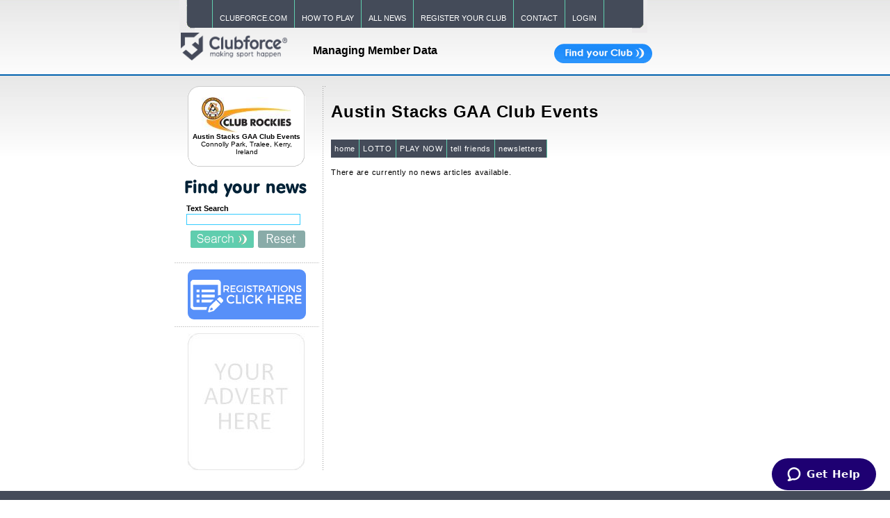

--- FILE ---
content_type: text/html
request_url: https://member.clubforce.com/news.asp?LL_ID=%202987&PC=
body_size: 21419
content:
<html>
<head>

	<script>(function(w,d,s,l,i){w[l]=w[l]||[];w[l].push({'gtm.start':
new Date().getTime(),event:'gtm.js'});var f=d.getElementsByTagName(s)[0],
j=d.createElement(s),dl=l!='dataLayer'?'&l='+l:'';j.async=true;j.src=
'https://www.googletagmanager.com/gtm.js?id='+i+dl;f.parentNode.insertBefore(j,f);
})(window,document,'script','dataLayer','GTM-NWJV3Z5');</script><link rel="image_src" href="http://member.clubforce.com/data/lotto_files/Clubforce-Club-Management-System.png"/>
<meta property="og:title" content="Austin Stacks GAA Club Events">
<meta property="og:description" content="Austin Stacks GAA Club Events, Connolly Park,  Tralee, Kerry are on Clubforce - download the Clubforce app today to stay up-to-date with club news and make securely payments online.">
<meta property="og:image" content="http://member.clubforce.com/data/lotto_files/Clubforce-Club-Management-System.png">
<title>Local News and Reports : </title>
<meta name="description" content="Austin Stacks GAA Club Events, Connolly Park,  Tralee, Kerry are on Clubforce - download the Clubforce app today to stay up-to-date with club news and make securely payments online.">
<meta name="keywords" content="Austin Stacks GAA Club Events, Connolly Park,  Tralee, Kerry, local lotto, fundraising draws, club newsletters, crest downloads, society news">
<meta name="robots" content="noindex, nofollow">
<link rel="shortcut icon" href="/supporting/pics/favicon.ico" />
<link rel="stylesheet" href="/supporting/styles/styles.css" type="text/css">
<link rel="stylesheet" href="/supporting/fancybox/jquery.fancybox.css" type="text/css">
<link rel="stylesheet" href="/supporting/styles/jquery-ui-1.10.2.custom.css" type="text/css" media="all">
<SCRIPT LANGUAGE="JavaScript" SRC="/supporting/includes/jsV2/JSV3/jquery-3.7.1.min.js"></SCRIPT>
<SCRIPT LANGUAGE="JavaScript" SRC="/supporting/includes/jsV2/JSV3/jquery-ui.js"></SCRIPT>
<SCRIPT LANGUAGE="JavaScript" src="/supporting/includes/imgs.js"></SCRIPT>
<SCRIPT LANGUAGE="JavaScript" src="/supporting/includes/FormValidation.js"></SCRIPT>
<SCRIPT LANGUAGE="JavaScript" src="/supporting/includes/pop-up.js"></SCRIPT>
<SCRIPT LANGUAGE="JavaScript" src="/supporting/includes/popTooltip.js"></SCRIPT>
<SCRIPT LANGUAGE="JavaScript" src="/supporting/fancybox/jquery.fancybox.pack.js"></SCRIPT>
	
			<script>
			//if (self.name == "clb"){
			//window.location.href="http://member.clubforce.com/localhome.asp?Clb=1&LL_ID= 2987";
			//}
			</script>
		
	<style type="text/css">
	#box{position: absolute;right: 0px;border: 1px solid #5486D8; border-right: 0px;padding: 10px;background-color: #5486D8;}
	#box div{margin: 10px 0;}
	</style>
	<!-- <script type='text/javascript' src='http://ajax.googleapis.com/ajax/libs/jquery/1.3.2/jquery.min.js?ver=1.3.2'></script> -->
	
	<script type="text/javascript"> 
	$(document).ready(function() {
	        $("a#inline").fancybox({
	            hideOnContentClick: true,
	            fitToView: false,
	            beforeShow: function () {
	                this.width = 800,
                    this.height = 600
	            }
	        });
	    });
	$(function() {
		 var offset = $("#box").offset();
		 var topPadding = 15;
		 $(window).scroll(function() {
			 if(typeof(offset) !='undefined'){
				 if ($(window).scrollTop() > offset.top) {
					 $("#box").stop().animate({
						 marginTop: $(window).scrollTop() - offset.top + topPadding
					 });
				 } else {
					 $("#box").stop().animate({
						 marginTop: 0
					 });
				 }
			 }
		 });
	 });
	function fnPrintCoupon(couponid, userid, MOID )
	{
	    var xmlhttp = new XMLHttpRequest();
	    var couponCode = "";
	    xmlhttp.onreadystatechange = function() {
	        if (this.readyState == 4 && this.status == 200) {

	            document.getElementById("dvCouponCode").innerHTML = "";
	            StrcouponCode = this.responseText;

	            var arrCouponCode = StrcouponCode.split("|");
	            
	            for (i = 0; i< arrCouponCode.length; i++)
	            {
	                console.log(arrCouponCode[i]);
	                StrcouponCode = arrCouponCode[i].replace("'", "");
	                var couponImg = document.createElement('img');

	                couponImg.style.paddingTop = "10px";
	                couponImg.style.paddingBottom = "10px";
	                var newLine = document.createElement('br');
	                var childname = document.createElement('div');
	                childname.innerText = arrCouponCode[i+1].replace("'","");
	                couponImg.src = "http://cdn.clubforce.com/barcode.asp?code=" + StrcouponCode + "&height=30&width=1.5&mode=code128b&text=1";

	                document.getElementById("dvCouponCode").appendChild(childname);
	                document.getElementById("dvCouponCode").appendChild(newLine);
	                document.getElementById("dvCouponCode").appendChild(couponImg);
	                document.getElementById("dvCouponCode").appendChild(newLine);
	                i = i +1;
	            }



	            var contents = document.getElementById("dvPrintCoupon").innerHTML;
	            var frame1 = document.createElement('iframe');
	            frame1.name = "frame1";
	            frame1.style.position = "absolute";
	            frame1.style.top = "-1000000px";
	            document.body.appendChild(frame1);
	            var frameDoc = frame1.contentWindow ? frame1.contentWindow : frame1.contentDocument.document ? frame1.contentDocument.document : frame1.contentDocument;
	            frameDoc.document.open();
	            frameDoc.document.write('<html><head><title>Coupon</title>');
	            frameDoc.document.write('</head><body style="text-align:center;">');
	            frameDoc.document.write(contents);
	            frameDoc.document.write('</body></html>');
	            frameDoc.document.close();
	            setTimeout(function () {
	                window.frames["frame1"].focus();
	                window.frames["frame1"].print();
	                document.body.removeChild(frame1);
	            }, 500);
	        }
	        
	    };
	    xmlhttp.open("GET", "supporting/services/ClubCouponLog.asp?CouponID=" + couponid + "&UserID="  + userid + "&MOID=" + MOID , true);
	    xmlhttp.send();

	    
	    return false;

	   // VoucherPrint(imgObject.attr("src"));
	}
	 </script>
	 </head>
<body  onLoad="bolWinLded=true;MM_preloadImages('/supporting/pics/tooltip_tl.gif', '/supporting/pics/tooltip_tr.gif', '/supporting/pics/tooltip_l.gif', '/supporting/pics/tooltip_logo2.gif', '/supporting/pics/tooltip_bl.gif', '/supporting/pics/tooltip_br.gif');" bgcolor="#FFFFFF" text="#000000" leftmargin="0" topmargin="0" marginwidth="0" marginheight="0">

	<noscript><iframe src="https://www.googletagmanager.com/ns.html?id=GTM-NWJV3Z5" height="0" width="0" style="display:none;visibility:hidden"></iframe></noscript>
	<div id="fb-root"></div>
<script>(function(d, s, id) {
  var js, fjs = d.getElementsByTagName(s)[0];
  if (d.getElementById(id)) return;
  js = d.createElement(s); js.id = id;
  js.src = "//connect.facebook.net/en_US/all.js#xfbml=1&appId=";
  fjs.parentNode.insertBefore(js, fjs);
}(document, 'script', 'facebook-jssdk'));</script>
	<a name="topp"></a>
<table width="790" border="0" align="center"  cellspacing=0 cellpadding=0 style="margin-left: auto; margin-right: auto;">
<tr>
	<td><table align="center" width="100%" cellspacing=0 cellpadding=0><tr><td align="center">
<div id="navcontainer">
<ul id="navlist">
<li style="background-image: url(/supporting/pics/menu_left_corner.gif); width:22px; height:47px;border-right:0px;margin-left:-15px;"></li>
<li style="width: 30px; height: 40px;background-color:#444b59; margin-left:-5px;"> &nbsp;</li>
<li><a href="https://clubforce.com/" onmouseover="window.status='clubforce.com';return true;" onmouseout="window.status='';return true;" onfocus="window.status='clubforce.com';return true;" onblur="window.status='';return true;">CLUBFORCE.COM</a></li>
<li><a href="http://member.clubforce.com/works.asp?LL_ID= 2987" onmouseover="window.status='how to play';return true;" onmouseout="window.status='';return true;" onfocus="window.status='how to play';return true;" onblur="window.status='';return true;">HOW TO PLAY</a></li>
<li><a href="http://member.clubforce.com/news.asp?ll_ID=" onmouseover="window.status='all news';return true;" onmouseout="window.status='';return true;" onfocus="window.status='all news';return true;" onblur="window.status='';return true;">ALL NEWS</a></li>
<li><a href="https://member.clubforce.com/reglotto.asp" onmouseover="window.status='register your club';return true;" onmouseout="window.status='';return true;" onfocus="window.status='register your club';return true;" onblur="window.status='';return true;">REGISTER YOUR CLUB</a></li>
<li><a href="https://member.clubforce.com/contact.asp?LL_ID= 2987" onmouseover="window.status='contact';return true;" onmouseout="window.status='';return true;" onfocus="window.status='contact';return true;" onblur="window.status='';return true;">CONTACT</a></li>
<li><a href="https://member.clubforce.com/login.asp?LL_ID= 2987" onmouseover="window.status='login';return true;" onmouseout="window.status='';return true;" onfocus="window.status='login';return true;" onblur="window.status='';return true;">LOGIN</a></li>
<li style="width: 40px; height: 40px;background-color:#444b59;border-right:0px;"> &nbsp;</li>
<li style="background-image: url(/supporting/pics/menu_right_corner.gif); width:22px; height:47px;  border-right:0px;">
</ul></div>
</td>
</tr>
</table>
</td>
</tr>
<tr><td>
		<table width="100%" border="0" cellspacing="0" cellpadding="0" style=" height: 60px;"><!-- TABELA POD MENU -->
 	    <tr valign="middle">
          <td valign="top" width="25%" align="center"><img src="/supporting/logos/Clubforce.png" width="153" height="40" border="0" alt="ClubForce.com
 Managing Your Club Finances"></td>
		  <td align="center" class="bar"><h2 style="font-size:16px;font-weight:bold;">Managing Member Data</td>
		<td><a href="http://member.clubforce.com/srch_res.asp?k=s1" onmouseover="window.status='Click here to find  your Club/Society';return true;" onmouseout="window.status='';return true;" onfocus="window.status='Click here to find  your Club/Society';return true;" onblur="window.status='';return true;"><img src="/supporting/pics/find-your-club-button.gif" alt=""></a></td>
        </tr>
        </table>
</td></tr>
</table> 
<table align="center" width="100%" cellspacing=0 cellpadding=0 border=0 style="background-image: url(/supporting/pics/main_bg.jpg);background-repeat:  repeat-x;   border-top: 2px solid #0062af; border-bottom: 0px solid #0062af; padding-top: 5px; padding-bottom: 20px;">
<tr valign="top"> 
	<td align="center">
	<!-- TABELA CIALO STRONY -->
	<table align="center" width="790" border="0" cellspacing="0" cellpadding="0">
	<tr>
		<td height="10"></td>
	</tr>
	<tr align="center" valign="top">
		<td class="LeftCol" width="20%">
<table width="57%" border="0" align="center" cellpadding="0" cellspacing="0" style="padding-left: 20px; padding-right: 20px; ">
<tr> 
	<td><img src="/supporting/pics/clubs_crest_top_bg_s.gif" width="169" height="14" alt=""></td>
</tr>
<tr> 
	<td>
	<table align="center" cellspacing="0" cellpadding="2" width="100%" style="background-image: url(/supporting/pics/clubs_crest_main_bg.gif); background-color: #FFFFFF;">
      <tr> 
        <td class="ClubLogo"><img src="/data/lotto_files/3925-Austin-Stacks-LogoNew-L.jpg" border="0" alt="Austin-Stacks-LogoNew-L">
<div style="font-size:10px;"><b>Austin Stacks GAA Club Events</b><br>Connolly Park,  Tralee, Kerry, Ireland</div>
</td>
      </tr>
    </table>
	</td>
</tr>
<tr> 
	<td><img src="/supporting/pics/clubs_crest_bottom_bg_s.gif" width="169" height="15" alt=""></td>
</tr>
</table>
<br/>
<div id="srchdiv">		<table border="0" cellspacing="0" cellpadding="0" align="center">
		<tr>
			<td>
			<form name="srchfrm" action="https://member.clubforce.com/news.asp?LL_ID= 2987" method="post">
<input type='hidden' name='csrftoken' value='2BF2C13898594D99AE905ACCD8CC1FD5'  >
			<input type="hidden"  name="bolSrch"  value="1">
			<table  border="0" cellspacing="0" cellpadding="0">
			<tr> 
				<td valign="top"><img src="/supporting/pics/find_your_news.gif" width="175" height="26" border="0" alt="Find your news" vspace="5"><br/>
<table border="0" cellspacing="2" cellpadding="0">
<tr>
	<td class="FrmHdr1">Text Search</td>
</tr>
<tr>
	<td class="FrmSpacer"><INPUT TYPE="text" class="TextBox" NAME="strSearchText" MAXLENGTH="100" SIZE="25" value="">&nbsp;</td>
</tr>
<tr>
	<td>	<table cellspacing="3" cellpadding="0" border="0">
	<tr>
		<td><input class="btn" onmouseover="this.className='btn btnhover'" onmouseout="this.className='btn'" type="image" name="Search" value="Search" src="/supporting/pics/search.gif" alt="Search"  onmouseover="window.status='Search';return true;" onmouseout="window.status='';return true;" onfocus="window.status='Search';return true;" onblur="window.status='';return true;" vspace="3"></td><td><input class="btn" onmouseover="this.className='btn btnhover'" onmouseout="this.className='btn'" name="image" type="image" value="Reset" src="/supporting/pics/reset.gif" alt="Reset" onClick="this.form.reset();return false;" onmouseover="window.status='Reset';return true;" onmouseout="window.status='';return true;" onfocus="window.status='Reset';return true;" onblur="window.status='';return true;"></td>	</tr>
	</table>
</td>
</tr>
</table>
</td>
</tr>
</table>
</form>
</td>
</tr>
</table>
</div><div class="dot-x3"></div>
<div align="center"><div  style="width:170px;background-color:#ffffff;"><a href="https://member.clubforce.com/memberships.asp?LL_ID= 2987&intMF_ID=12598#topp" onmouseover="window.status='Click here for details on available Austin Stacks GAA Club Events Registrations.';return true;" onmouseout="window.status='';return true;" onfocus="window.status='Click here for details on available Austin Stacks GAA Club Events Registrations.';return true;" onblur="window.status='';return true;" class="wht_gld_lnk"><img src="/supporting/pics/Register-Button.png" width="170" height="72" border="0" alt="Click here for details on available Austin Stacks GAA Club Events Registrations."></a></div></div>
<div align="center"><div class="dot-x3"></div>
<table cellpading="0" cellspacing="0" style="width: 169px;">
  <tr>
    <td style="background-image: url(/supporting/pics/add_crest_top_bg.jpg); width: 169px; height: 30;"></td>
  </tr>
  <tr>
    <td style="background-image: url(/supporting/pics/add_crest_main_bg.jpg); width: 169px; text-align: center;">
<a href= "/contact.asp?ADD=1&LL_ID= 2987" target="_top" onMouseover="Popup.show(null,this,'top adjacent-right',{'content':'<table align=\'center\' cellspacing=\'0\' cellpadding=\'0\' border=\'0\' class=\'tooltipcontent\' style=\'width:265px;\'><tr><td valign=\'top\' align=\'right\' width=\'15px\'><img src=\'/supporting/pics/tooltip_tl.gif\' /></td><td style=\'BACKGROUND-COLOR: #444b59\'></td><td align=\'left\' width=\'15px\'><img src=\'/supporting/pics/tooltip_tr.gif\' /></td></tr><tr><td  style=\'BACKGROUND-COLOR: #444b59\'></td><td style=\'BACKGROUND-COLOR: #444b59;color:#FFFFFF\'><p>Are you interested in advertising within the Austin Stacks GAA Club Events section of the website and/or on the main LocalLotto.ie webpages?</p><p> If so, please contact the Club directly or click on the \'YOUR ADD HERE\' link to receive further information.</p>Other advertising oportunities are also available.</td><td style=\'BACKGROUND-COLOR: #444b59\'></td></tr><tr><td  style=\'BACKGROUND-COLOR: #444b59\'></td><td style=\'BACKGROUND-COLOR: #444b59;color:#FFFFFF; text-align:left;\'>Clubforce.com&nbsp;<img src=\'/supporting/pics/tooltip_logo2.gif\'/></td><td style=\'BACKGROUND-COLOR: #444b59\'></td></tr><tr><td align=\'right\' valign=\'top\'><img src=\'/supporting/pics/tooltip_bl.gif\' /></td><td style=\'BACKGROUND-COLOR: #444b59\'></td><td align=\'left\'><img src=\'/supporting/pics/tooltip_br.gif\' /></td></tr></table>','style':{'border':'0px solid black','width':'0px','padding':'0px'}});return false;"  onMouseout="Popup.hideAll();"><img src="/supporting/pics/your_add_hear10.jpg" alt="" border="0"/></A>
    </td>
  </tr>
  <tr>
	<td style="background-image: url(/supporting/pics/add_crest_bottom_bg.jpg); width: 169px; height: 30;"></td>
  </tr>
</table>
		</div>
		</td>
		<td width="1%" class="dot-y" height="100%"><img src="/supporting/pics/line_vertical_bg.gif"></td>
		<td width="79%">
 		<!-- START table dodatkowa -->

	<!-- float -->
	<table border=0 width="100%">
<tr>
	<td width="100%" class="content1"><div id="ContainerBlock">
<a name="ntop"></a>
			<h1 class="PgHdr1_A">Austin Stacks GAA Club Events</h1>

	<script>
	
	function showMessage()
	{
	document.getElementById('myModal2').style.display='block';

	}
	
	</script>
	<!-- yellow menu-->
 <div id="navcontainer3"> 
   <ul id="navlist3" style="margin-left:0px;padding-left:0px;">
     <li><a href="http://member.clubforce.com/localhome.asp?LL_ID= 2987" onmouseover="window.status='home';return true;" onmouseout="window.status='';return true;" onfocus="window.status='home';return true;" onblur="window.status='';return true;">home</a></li>
     <li><a href="http://member.clubforce.com/results.asp?LL_ID= 2987&PC="onmouseover="window.status='LOTTO';return true;" onmouseout="window.status='';return true;" onfocus="window.status='LOTTO';return true;" onblur="window.status='';return true;">LOTTO</a></li>
     <li><a href="https://play.clubforce.com/play.asp?LL_ID= 2987&PC="onmouseover="window.status='PLAY NOW';return true;" onmouseout="window.status='';return true;" onfocus="window.status='PLAY NOW';return true;" onblur="window.status='';return true;">PLAY NOW</a></li>
     <li><a href="http://member.clubforce.com/tell-friends.asp?LL_ID= 2987&PC="onmouseover="window.status='tell friends';return true;" onmouseout="window.status='';return true;" onfocus="window.status='tell friends';return true;" onblur="window.status='';return true;">tell friends</a></li>
     <li><a href="http://member.clubforce.com/newsletter.asp?LL_ID= 2987&PC="onmouseover="window.status='newsletters';return true;" onmouseout="window.status='';return true;" onfocus="window.status='newsletters';return true;" onblur="window.status='';return true;">newsletters</a></li>
   </ul>
 </div>
		<br><table class="List" border="0" cellspacing="0" cellpadding="0">
				<tr valign="top">
       		<td colspan="4">There are currently no news articles available.</td>
      	</tr>
      		</table>
</div></td>
	</tr>
	</table>
</td>
	</tr>
	</table>
	<!-- END TABELA CIALO STRONY -->
	</td>
</tr>
	<tr>
		<td height="10"></td>
	</tr>
</table><!-- END TABELA Glowna -->
<!-- TABELA STOPKA-->
<table width="100%"  border="0" cellspacing="0" cellpadding="0" align="center" style="background-color:#444b59;border-top:1px solid transparent; border-bottom: 0px solid transparent; padding-top: 0px; padding-bottom: 0px;">
<tr> 
	<td><a name="pgbot"></a>
<table border="0" align="center" style="margin-top:10px;" ><tr><td align="center"> 
<img src="/supporting/logos/Footer_Logo_White.png" style="margin-top:5px;" width="150"  border="0" alt="Clubforce.com 
 Managing Member Data">
</td> 
</tr> 
<tr><td colspan="3"> 
<div style="text-align:center;font-size:10px;padding:5px 15px;"></div></td><td></td></tr> 
</table> 
		  <div style="text-align:center;font-size:10px;padding:5px 15px;"></div>
</td></tr>
</table>
<script type="text/javascript">
if (bolWinLded){
	bolWinLded=true;
}
</script>
<!--// TRCKn2 -//--><script type="text/javascript">
(function(i,s,o,g,r,a,m){i['GoogleAnalyticsObject']=r;i[r]=i[r]||function(){
(i[r].q=i[r].q||[]).push(arguments)},i[r].l=1*new
Date();a=s.createElement(o),
m=s.getElementsByTagName(o)[0];a.async=1;a.src=g;m.parentNode.insertBefore(a,m)
})(window,document,'script','//www.google-analytics.com/analytics.js','ga');
ga('create', 'UA-42064855-3', 'clubforce.com');
ga('send', 'pageview');
</script>

	<script id="ze-snippet" src="https://static.zdassets.com/ekr/snippet.js?key=b4947acc-8f78-48ba-89f5-ed033b63ad6c"> </script>

<script type='text/javascript'> 

window.zESettings = {        webWidget: {          answerBot: {            avatar: {              url: 'http://cdn.clubforce.com/supporting/logos/icon.png',              name: {                "*" : 'Dave'              }            },            title:  {              "en-US": "Support"            }         },   launcher: {   chatLabel: {          '*': 'Chat'        }, label: {'*':'Get Help'}}      }    };

  
  zE('webWidget:on', 'chat:end', function() {
   
	zE('webWidget', 'logout');
  });

  

</script> 
	</body>
</html>

	<!--Start of Zopim Live Chat Script--> 
<!--<script type="text/javascript">	                

                           window.$zopim || (function(d, s) { var z = $zopim = function(c) { z._.push(c) }, $ = z.s = d.createElement(s), e = d.getElementsByTagName(s)[0]; z.set = function(o) { z.set._.push(o) }; z._ = []; z.set._ = []; $.async = !0; $.setAttribute('charset', 'utf-8'); $.src = '//v2.zopim.com/?2LfTlA8hMqLQ99b5TrCI7Zm8sjVrq603'; z.t = +new Date; $.type = 'text/javascript'; e.parentNode.insertBefore($, e) })(document, 'script'); </script> 
-->

<!--End of Zopim Live Chat Script-->


--- FILE ---
content_type: text/plain
request_url: https://www.google-analytics.com/j/collect?v=1&_v=j102&a=217338340&t=pageview&_s=1&dl=https%3A%2F%2Fmember.clubforce.com%2Fnews.asp%3FLL_ID%3D%25202987%26PC%3D&ul=en-us%40posix&dt=Local%20News%20and%20Reports%20%3A&sr=1280x720&vp=1280x720&_u=aGDAiEABBAAAACAAI~&jid=1273726929&gjid=707236369&cid=1964302754.1769078051&tid=UA-92414528-2&_gid=137286244.1769078051&_slc=1&gtm=45He61k2n81NWJV3Z5v76318691za200zd76318691&cg1=Local%20News%20and%20Reports%20%3A%20&cd2=2026%3A00%3A04%3A10%3A34%3A11&cd3=Local%20News%20and%20Reports%20%3A%20&gcd=13l3l3l3l1l1&dma=0&tag_exp=103116026~103200004~104527906~104528501~104684208~104684211~105391253~115938466~115938469~116744866~117041587&z=88234822
body_size: -836
content:
2,cG-58T0RMRGY7